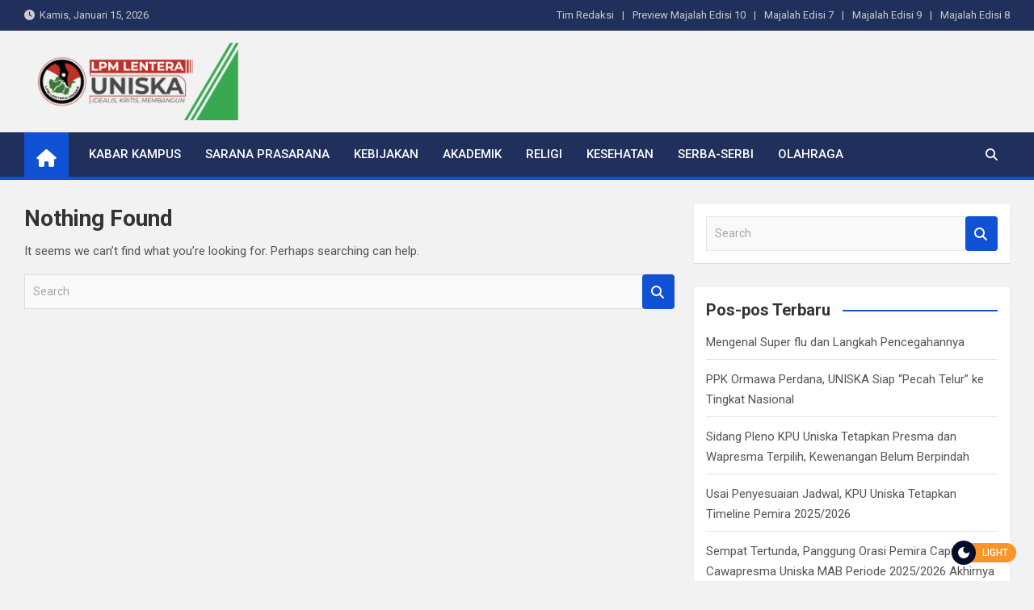

--- FILE ---
content_type: text/html; charset=UTF-8
request_url: https://lenterauniska.id/tag/fade/
body_size: 9111
content:
<!doctype html>
<html dir="ltr" lang="id" prefix="og: https://ogp.me/ns#">
<head>
	<meta charset="UTF-8">
	<meta name="viewport" content="width=device-width, initial-scale=1, shrink-to-fit=no">
	<link rel="profile" href="https://gmpg.org/xfn/11">

	<title>Fade - LPM Lentera Uniska</title>
	<style>img:is([sizes="auto" i], [sizes^="auto," i]) { contain-intrinsic-size: 3000px 1500px }</style>
	
		<!-- All in One SEO 4.9.2 - aioseo.com -->
	<meta name="robots" content="max-image-preview:large" />
	<link rel="canonical" href="https://lenterauniska.id/tag/fade/" />
	<meta name="generator" content="All in One SEO (AIOSEO) 4.9.2" />
		<script type="application/ld+json" class="aioseo-schema">
			{"@context":"https:\/\/schema.org","@graph":[{"@type":"BreadcrumbList","@id":"https:\/\/lenterauniska.id\/tag\/fade\/#breadcrumblist","itemListElement":[{"@type":"ListItem","@id":"https:\/\/lenterauniska.id#listItem","position":1,"name":"Beranda","item":"https:\/\/lenterauniska.id","nextItem":{"@type":"ListItem","@id":"https:\/\/lenterauniska.id\/tag\/fade\/#listItem","name":"Fade"}},{"@type":"ListItem","@id":"https:\/\/lenterauniska.id\/tag\/fade\/#listItem","position":2,"name":"Fade","previousItem":{"@type":"ListItem","@id":"https:\/\/lenterauniska.id#listItem","name":"Beranda"}}]},{"@type":"CollectionPage","@id":"https:\/\/lenterauniska.id\/tag\/fade\/#collectionpage","url":"https:\/\/lenterauniska.id\/tag\/fade\/","name":"Fade - LPM Lentera Uniska","inLanguage":"id-ID","isPartOf":{"@id":"https:\/\/lenterauniska.id\/#website"},"breadcrumb":{"@id":"https:\/\/lenterauniska.id\/tag\/fade\/#breadcrumblist"}},{"@type":"Organization","@id":"https:\/\/lenterauniska.id\/#organization","name":"LPM Lentera Uniska","description":"Portal Berita Kampus","url":"https:\/\/lenterauniska.id\/","logo":{"@type":"ImageObject","url":"https:\/\/lenterauniska.id\/wp-content\/uploads\/2020\/09\/cropped-cropped-ASDASDASDASDASDS-2.png","@id":"https:\/\/lenterauniska.id\/tag\/fade\/#organizationLogo","width":1080,"height":415},"image":{"@id":"https:\/\/lenterauniska.id\/tag\/fade\/#organizationLogo"}},{"@type":"WebSite","@id":"https:\/\/lenterauniska.id\/#website","url":"https:\/\/lenterauniska.id\/","name":"LPM Lentera Uniska","description":"Portal Berita Kampus","inLanguage":"id-ID","publisher":{"@id":"https:\/\/lenterauniska.id\/#organization"}}]}
		</script>
		<!-- All in One SEO -->

<link rel='dns-prefetch' href='//fonts.googleapis.com' />
<link rel="alternate" type="application/rss+xml" title="LPM Lentera Uniska &raquo; Feed" href="https://lenterauniska.id/feed/" />
<link rel="alternate" type="application/rss+xml" title="LPM Lentera Uniska &raquo; Umpan Komentar" href="https://lenterauniska.id/comments/feed/" />
<link rel="alternate" type="application/rss+xml" title="LPM Lentera Uniska &raquo; Fade Umpan Tag" href="https://lenterauniska.id/tag/fade/feed/" />
<script>
window._wpemojiSettings = {"baseUrl":"https:\/\/s.w.org\/images\/core\/emoji\/16.0.1\/72x72\/","ext":".png","svgUrl":"https:\/\/s.w.org\/images\/core\/emoji\/16.0.1\/svg\/","svgExt":".svg","source":{"concatemoji":"https:\/\/lenterauniska.id\/wp-includes\/js\/wp-emoji-release.min.js?ver=6.8.3"}};
/*! This file is auto-generated */
!function(s,n){var o,i,e;function c(e){try{var t={supportTests:e,timestamp:(new Date).valueOf()};sessionStorage.setItem(o,JSON.stringify(t))}catch(e){}}function p(e,t,n){e.clearRect(0,0,e.canvas.width,e.canvas.height),e.fillText(t,0,0);var t=new Uint32Array(e.getImageData(0,0,e.canvas.width,e.canvas.height).data),a=(e.clearRect(0,0,e.canvas.width,e.canvas.height),e.fillText(n,0,0),new Uint32Array(e.getImageData(0,0,e.canvas.width,e.canvas.height).data));return t.every(function(e,t){return e===a[t]})}function u(e,t){e.clearRect(0,0,e.canvas.width,e.canvas.height),e.fillText(t,0,0);for(var n=e.getImageData(16,16,1,1),a=0;a<n.data.length;a++)if(0!==n.data[a])return!1;return!0}function f(e,t,n,a){switch(t){case"flag":return n(e,"\ud83c\udff3\ufe0f\u200d\u26a7\ufe0f","\ud83c\udff3\ufe0f\u200b\u26a7\ufe0f")?!1:!n(e,"\ud83c\udde8\ud83c\uddf6","\ud83c\udde8\u200b\ud83c\uddf6")&&!n(e,"\ud83c\udff4\udb40\udc67\udb40\udc62\udb40\udc65\udb40\udc6e\udb40\udc67\udb40\udc7f","\ud83c\udff4\u200b\udb40\udc67\u200b\udb40\udc62\u200b\udb40\udc65\u200b\udb40\udc6e\u200b\udb40\udc67\u200b\udb40\udc7f");case"emoji":return!a(e,"\ud83e\udedf")}return!1}function g(e,t,n,a){var r="undefined"!=typeof WorkerGlobalScope&&self instanceof WorkerGlobalScope?new OffscreenCanvas(300,150):s.createElement("canvas"),o=r.getContext("2d",{willReadFrequently:!0}),i=(o.textBaseline="top",o.font="600 32px Arial",{});return e.forEach(function(e){i[e]=t(o,e,n,a)}),i}function t(e){var t=s.createElement("script");t.src=e,t.defer=!0,s.head.appendChild(t)}"undefined"!=typeof Promise&&(o="wpEmojiSettingsSupports",i=["flag","emoji"],n.supports={everything:!0,everythingExceptFlag:!0},e=new Promise(function(e){s.addEventListener("DOMContentLoaded",e,{once:!0})}),new Promise(function(t){var n=function(){try{var e=JSON.parse(sessionStorage.getItem(o));if("object"==typeof e&&"number"==typeof e.timestamp&&(new Date).valueOf()<e.timestamp+604800&&"object"==typeof e.supportTests)return e.supportTests}catch(e){}return null}();if(!n){if("undefined"!=typeof Worker&&"undefined"!=typeof OffscreenCanvas&&"undefined"!=typeof URL&&URL.createObjectURL&&"undefined"!=typeof Blob)try{var e="postMessage("+g.toString()+"("+[JSON.stringify(i),f.toString(),p.toString(),u.toString()].join(",")+"));",a=new Blob([e],{type:"text/javascript"}),r=new Worker(URL.createObjectURL(a),{name:"wpTestEmojiSupports"});return void(r.onmessage=function(e){c(n=e.data),r.terminate(),t(n)})}catch(e){}c(n=g(i,f,p,u))}t(n)}).then(function(e){for(var t in e)n.supports[t]=e[t],n.supports.everything=n.supports.everything&&n.supports[t],"flag"!==t&&(n.supports.everythingExceptFlag=n.supports.everythingExceptFlag&&n.supports[t]);n.supports.everythingExceptFlag=n.supports.everythingExceptFlag&&!n.supports.flag,n.DOMReady=!1,n.readyCallback=function(){n.DOMReady=!0}}).then(function(){return e}).then(function(){var e;n.supports.everything||(n.readyCallback(),(e=n.source||{}).concatemoji?t(e.concatemoji):e.wpemoji&&e.twemoji&&(t(e.twemoji),t(e.wpemoji)))}))}((window,document),window._wpemojiSettings);
</script>
<style id='wp-emoji-styles-inline-css'>

	img.wp-smiley, img.emoji {
		display: inline !important;
		border: none !important;
		box-shadow: none !important;
		height: 1em !important;
		width: 1em !important;
		margin: 0 0.07em !important;
		vertical-align: -0.1em !important;
		background: none !important;
		padding: 0 !important;
	}
</style>
<link rel='stylesheet' id='wp-block-library-css' href='https://lenterauniska.id/wp-includes/css/dist/block-library/style.min.css?ver=6.8.3' media='all' />
<style id='classic-theme-styles-inline-css'>
/*! This file is auto-generated */
.wp-block-button__link{color:#fff;background-color:#32373c;border-radius:9999px;box-shadow:none;text-decoration:none;padding:calc(.667em + 2px) calc(1.333em + 2px);font-size:1.125em}.wp-block-file__button{background:#32373c;color:#fff;text-decoration:none}
</style>
<link rel='stylesheet' id='aioseo/css/src/vue/standalone/blocks/table-of-contents/global.scss-css' href='https://lenterauniska.id/wp-content/plugins/all-in-one-seo-pack/dist/Lite/assets/css/table-of-contents/global.e90f6d47.css?ver=4.9.2' media='all' />
<style id='global-styles-inline-css'>
:root{--wp--preset--aspect-ratio--square: 1;--wp--preset--aspect-ratio--4-3: 4/3;--wp--preset--aspect-ratio--3-4: 3/4;--wp--preset--aspect-ratio--3-2: 3/2;--wp--preset--aspect-ratio--2-3: 2/3;--wp--preset--aspect-ratio--16-9: 16/9;--wp--preset--aspect-ratio--9-16: 9/16;--wp--preset--color--black: #000000;--wp--preset--color--cyan-bluish-gray: #abb8c3;--wp--preset--color--white: #ffffff;--wp--preset--color--pale-pink: #f78da7;--wp--preset--color--vivid-red: #cf2e2e;--wp--preset--color--luminous-vivid-orange: #ff6900;--wp--preset--color--luminous-vivid-amber: #fcb900;--wp--preset--color--light-green-cyan: #7bdcb5;--wp--preset--color--vivid-green-cyan: #00d084;--wp--preset--color--pale-cyan-blue: #8ed1fc;--wp--preset--color--vivid-cyan-blue: #0693e3;--wp--preset--color--vivid-purple: #9b51e0;--wp--preset--gradient--vivid-cyan-blue-to-vivid-purple: linear-gradient(135deg,rgba(6,147,227,1) 0%,rgb(155,81,224) 100%);--wp--preset--gradient--light-green-cyan-to-vivid-green-cyan: linear-gradient(135deg,rgb(122,220,180) 0%,rgb(0,208,130) 100%);--wp--preset--gradient--luminous-vivid-amber-to-luminous-vivid-orange: linear-gradient(135deg,rgba(252,185,0,1) 0%,rgba(255,105,0,1) 100%);--wp--preset--gradient--luminous-vivid-orange-to-vivid-red: linear-gradient(135deg,rgba(255,105,0,1) 0%,rgb(207,46,46) 100%);--wp--preset--gradient--very-light-gray-to-cyan-bluish-gray: linear-gradient(135deg,rgb(238,238,238) 0%,rgb(169,184,195) 100%);--wp--preset--gradient--cool-to-warm-spectrum: linear-gradient(135deg,rgb(74,234,220) 0%,rgb(151,120,209) 20%,rgb(207,42,186) 40%,rgb(238,44,130) 60%,rgb(251,105,98) 80%,rgb(254,248,76) 100%);--wp--preset--gradient--blush-light-purple: linear-gradient(135deg,rgb(255,206,236) 0%,rgb(152,150,240) 100%);--wp--preset--gradient--blush-bordeaux: linear-gradient(135deg,rgb(254,205,165) 0%,rgb(254,45,45) 50%,rgb(107,0,62) 100%);--wp--preset--gradient--luminous-dusk: linear-gradient(135deg,rgb(255,203,112) 0%,rgb(199,81,192) 50%,rgb(65,88,208) 100%);--wp--preset--gradient--pale-ocean: linear-gradient(135deg,rgb(255,245,203) 0%,rgb(182,227,212) 50%,rgb(51,167,181) 100%);--wp--preset--gradient--electric-grass: linear-gradient(135deg,rgb(202,248,128) 0%,rgb(113,206,126) 100%);--wp--preset--gradient--midnight: linear-gradient(135deg,rgb(2,3,129) 0%,rgb(40,116,252) 100%);--wp--preset--font-size--small: 13px;--wp--preset--font-size--medium: 20px;--wp--preset--font-size--large: 36px;--wp--preset--font-size--x-large: 42px;--wp--preset--spacing--20: 0.44rem;--wp--preset--spacing--30: 0.67rem;--wp--preset--spacing--40: 1rem;--wp--preset--spacing--50: 1.5rem;--wp--preset--spacing--60: 2.25rem;--wp--preset--spacing--70: 3.38rem;--wp--preset--spacing--80: 5.06rem;--wp--preset--shadow--natural: 6px 6px 9px rgba(0, 0, 0, 0.2);--wp--preset--shadow--deep: 12px 12px 50px rgba(0, 0, 0, 0.4);--wp--preset--shadow--sharp: 6px 6px 0px rgba(0, 0, 0, 0.2);--wp--preset--shadow--outlined: 6px 6px 0px -3px rgba(255, 255, 255, 1), 6px 6px rgba(0, 0, 0, 1);--wp--preset--shadow--crisp: 6px 6px 0px rgba(0, 0, 0, 1);}:where(.is-layout-flex){gap: 0.5em;}:where(.is-layout-grid){gap: 0.5em;}body .is-layout-flex{display: flex;}.is-layout-flex{flex-wrap: wrap;align-items: center;}.is-layout-flex > :is(*, div){margin: 0;}body .is-layout-grid{display: grid;}.is-layout-grid > :is(*, div){margin: 0;}:where(.wp-block-columns.is-layout-flex){gap: 2em;}:where(.wp-block-columns.is-layout-grid){gap: 2em;}:where(.wp-block-post-template.is-layout-flex){gap: 1.25em;}:where(.wp-block-post-template.is-layout-grid){gap: 1.25em;}.has-black-color{color: var(--wp--preset--color--black) !important;}.has-cyan-bluish-gray-color{color: var(--wp--preset--color--cyan-bluish-gray) !important;}.has-white-color{color: var(--wp--preset--color--white) !important;}.has-pale-pink-color{color: var(--wp--preset--color--pale-pink) !important;}.has-vivid-red-color{color: var(--wp--preset--color--vivid-red) !important;}.has-luminous-vivid-orange-color{color: var(--wp--preset--color--luminous-vivid-orange) !important;}.has-luminous-vivid-amber-color{color: var(--wp--preset--color--luminous-vivid-amber) !important;}.has-light-green-cyan-color{color: var(--wp--preset--color--light-green-cyan) !important;}.has-vivid-green-cyan-color{color: var(--wp--preset--color--vivid-green-cyan) !important;}.has-pale-cyan-blue-color{color: var(--wp--preset--color--pale-cyan-blue) !important;}.has-vivid-cyan-blue-color{color: var(--wp--preset--color--vivid-cyan-blue) !important;}.has-vivid-purple-color{color: var(--wp--preset--color--vivid-purple) !important;}.has-black-background-color{background-color: var(--wp--preset--color--black) !important;}.has-cyan-bluish-gray-background-color{background-color: var(--wp--preset--color--cyan-bluish-gray) !important;}.has-white-background-color{background-color: var(--wp--preset--color--white) !important;}.has-pale-pink-background-color{background-color: var(--wp--preset--color--pale-pink) !important;}.has-vivid-red-background-color{background-color: var(--wp--preset--color--vivid-red) !important;}.has-luminous-vivid-orange-background-color{background-color: var(--wp--preset--color--luminous-vivid-orange) !important;}.has-luminous-vivid-amber-background-color{background-color: var(--wp--preset--color--luminous-vivid-amber) !important;}.has-light-green-cyan-background-color{background-color: var(--wp--preset--color--light-green-cyan) !important;}.has-vivid-green-cyan-background-color{background-color: var(--wp--preset--color--vivid-green-cyan) !important;}.has-pale-cyan-blue-background-color{background-color: var(--wp--preset--color--pale-cyan-blue) !important;}.has-vivid-cyan-blue-background-color{background-color: var(--wp--preset--color--vivid-cyan-blue) !important;}.has-vivid-purple-background-color{background-color: var(--wp--preset--color--vivid-purple) !important;}.has-black-border-color{border-color: var(--wp--preset--color--black) !important;}.has-cyan-bluish-gray-border-color{border-color: var(--wp--preset--color--cyan-bluish-gray) !important;}.has-white-border-color{border-color: var(--wp--preset--color--white) !important;}.has-pale-pink-border-color{border-color: var(--wp--preset--color--pale-pink) !important;}.has-vivid-red-border-color{border-color: var(--wp--preset--color--vivid-red) !important;}.has-luminous-vivid-orange-border-color{border-color: var(--wp--preset--color--luminous-vivid-orange) !important;}.has-luminous-vivid-amber-border-color{border-color: var(--wp--preset--color--luminous-vivid-amber) !important;}.has-light-green-cyan-border-color{border-color: var(--wp--preset--color--light-green-cyan) !important;}.has-vivid-green-cyan-border-color{border-color: var(--wp--preset--color--vivid-green-cyan) !important;}.has-pale-cyan-blue-border-color{border-color: var(--wp--preset--color--pale-cyan-blue) !important;}.has-vivid-cyan-blue-border-color{border-color: var(--wp--preset--color--vivid-cyan-blue) !important;}.has-vivid-purple-border-color{border-color: var(--wp--preset--color--vivid-purple) !important;}.has-vivid-cyan-blue-to-vivid-purple-gradient-background{background: var(--wp--preset--gradient--vivid-cyan-blue-to-vivid-purple) !important;}.has-light-green-cyan-to-vivid-green-cyan-gradient-background{background: var(--wp--preset--gradient--light-green-cyan-to-vivid-green-cyan) !important;}.has-luminous-vivid-amber-to-luminous-vivid-orange-gradient-background{background: var(--wp--preset--gradient--luminous-vivid-amber-to-luminous-vivid-orange) !important;}.has-luminous-vivid-orange-to-vivid-red-gradient-background{background: var(--wp--preset--gradient--luminous-vivid-orange-to-vivid-red) !important;}.has-very-light-gray-to-cyan-bluish-gray-gradient-background{background: var(--wp--preset--gradient--very-light-gray-to-cyan-bluish-gray) !important;}.has-cool-to-warm-spectrum-gradient-background{background: var(--wp--preset--gradient--cool-to-warm-spectrum) !important;}.has-blush-light-purple-gradient-background{background: var(--wp--preset--gradient--blush-light-purple) !important;}.has-blush-bordeaux-gradient-background{background: var(--wp--preset--gradient--blush-bordeaux) !important;}.has-luminous-dusk-gradient-background{background: var(--wp--preset--gradient--luminous-dusk) !important;}.has-pale-ocean-gradient-background{background: var(--wp--preset--gradient--pale-ocean) !important;}.has-electric-grass-gradient-background{background: var(--wp--preset--gradient--electric-grass) !important;}.has-midnight-gradient-background{background: var(--wp--preset--gradient--midnight) !important;}.has-small-font-size{font-size: var(--wp--preset--font-size--small) !important;}.has-medium-font-size{font-size: var(--wp--preset--font-size--medium) !important;}.has-large-font-size{font-size: var(--wp--preset--font-size--large) !important;}.has-x-large-font-size{font-size: var(--wp--preset--font-size--x-large) !important;}
:where(.wp-block-post-template.is-layout-flex){gap: 1.25em;}:where(.wp-block-post-template.is-layout-grid){gap: 1.25em;}
:where(.wp-block-columns.is-layout-flex){gap: 2em;}:where(.wp-block-columns.is-layout-grid){gap: 2em;}
:root :where(.wp-block-pullquote){font-size: 1.5em;line-height: 1.6;}
</style>
<link rel='stylesheet' id='darklooks-css' href='https://lenterauniska.id/wp-content/plugins/darklooks-dark-mode-switcher/assets/css/darklooks.css?ver=1.0.0' media='' />
<style id='darklooks-inline-css'>

        :root {
            --dldark-bg-color: #000000;
            --dldark-text-color: #3f6602;
            --dldark-border-color: #3f6602;
            --dldark-anchor-color: #ffffff;
            --dldark-anchorhover-color: ;
            --dldark-btn-color: #3f6602;
            --dldark-btnbg-color: #181717;
            --dldark-inputbg-color: #3a3a3a;
        }
        
        html.darklooks-mode-changer-enabled :not(.dl-dark-neglect):not(.floating-mode-switcher-wrap):not(.dl-switch):not(textarea):not(input):not(select):not(option):not(button):not(pre):not(.dl-switch span):not(rect):not(ins):not(mark):not(code):not(img):not(progress):not(iframe):not(.mejs-iframe-overlay):not(.woosc-area):not(.woosc-inner):not(svg):not(canvas):not(video):not(a):not(path):not(.elementor-element-overlay):not(.elementor-background-overlay):not(i):not(button *):not(a *) {
            background-color: var(--dldark-bg-color) !important;
            color: var(--dldark-text-color) !important;
            border-color: var(--dldark-border-color)!important;
        }
        html.darklooks-mode-changer-enabled a {
          color: var(--dldark-anchor-color) !important;
        }
        html.darklooks-mode-changer-enabled a:hover {
            color: var(--dldark-anchorhover-color) !important;
        }
        html.darklooks-mode-changer-enabled textarea,
        html.darklooks-mode-changer-enabled input {
          background-color: var(--dldark-inputbg-color) !important;
          color: var(--dldark-text-color) !important;
          border-color: var(--dldark-border-color)!important;
        }
        html.darklooks-mode-changer-enabled button {
            background-color: var(--dldark-btnbg-color) !important;
            color: var(--dldark-btn-color) !important;
        }
        
        
        
        @media (prefers-color-scheme: dark) {
        :root {
            --dldark-bg-color: #000000;
            --dldark-text-color: #3f6602;
            --dldark-border-color: #3f6602;
            --dldark-anchor-color: #ffffff;
            --dldark-anchorhover-color: ;
            --dldark-btn-color: #3f6602;
            --dldark-btnbg-color: #181717;
            --dldark-inputbg-color: #3a3a3a;
        }
        
        html.darklooks-mode-changer-enabled :not(.dl-dark-neglect):not(.floating-mode-switcher-wrap):not(.dl-switch):not(textarea):not(input):not(select):not(option):not(button):not(pre):not(.dl-switch span):not(rect):not(ins):not(mark):not(code):not(img):not(progress):not(iframe):not(.mejs-iframe-overlay):not(.woosc-area):not(.woosc-inner):not(svg):not(canvas):not(video):not(a):not(path):not(.elementor-element-overlay):not(.elementor-background-overlay):not(i):not(button *):not(a *) {
            background-color: var(--dldark-bg-color) !important;
            color: var(--dldark-text-color) !important;
            border-color: var(--dldark-border-color)!important;
        }
        html.darklooks-mode-changer-enabled a {
          color: var(--dldark-anchor-color) !important;
        }
        html.darklooks-mode-changer-enabled a:hover {
            color: var(--dldark-anchorhover-color) !important;
        }
        html.darklooks-mode-changer-enabled textarea,
        html.darklooks-mode-changer-enabled input {
          background-color: var(--dldark-inputbg-color) !important;
          color: var(--dldark-text-color) !important;
          border-color: var(--dldark-border-color)!important;
        }
        html.darklooks-mode-changer-enabled button {
            background-color: var(--dldark-btnbg-color) !important;
            color: var(--dldark-btn-color) !important;
        }
        
        
        }
        
</style>
<link rel='stylesheet' id='bootstrap-style-css' href='https://lenterauniska.id/wp-content/themes/magazinenp/assets/vendor/bootstrap/css/bootstrap.min.css?ver=5.3.2' media='all' />
<link rel='stylesheet' id='font-awesome-style-css' href='https://lenterauniska.id/wp-content/themes/magazinenp/assets/vendor/font-awesome/css/font-awesome.css?ver=6.8.3' media='all' />
<link rel='stylesheet' id='magazinenp-google-fonts-css' href='//fonts.googleapis.com/css?family=Roboto%3A100%2C300%2C300i%2C400%2C400i%2C500%2C500i%2C700%2C700i&#038;ver=6.8.3' media='all' />
<link rel='stylesheet' id='owl-carousel-css' href='https://lenterauniska.id/wp-content/themes/magazinenp/assets/vendor/owl-carousel/owl.carousel.min.css?ver=2.3.4' media='all' />
<link rel='stylesheet' id='magazinenp-main-style-css' href='https://lenterauniska.id/wp-content/themes/magazinenp/assets/css/magazinenp.css?ver=1.2.9' media='all' />
<link rel='stylesheet' id='magazinenp-style-css' href='https://lenterauniska.id/wp-content/themes/magazinenp/style.css?ver=6.8.3' media='all' />
<script src="https://lenterauniska.id/wp-includes/js/jquery/jquery.min.js?ver=3.7.1" id="jquery-core-js"></script>
<script src="https://lenterauniska.id/wp-includes/js/jquery/jquery-migrate.min.js?ver=3.4.1" id="jquery-migrate-js"></script>
<link rel="https://api.w.org/" href="https://lenterauniska.id/wp-json/" /><link rel="alternate" title="JSON" type="application/json" href="https://lenterauniska.id/wp-json/wp/v2/tags/146" /><link rel="EditURI" type="application/rsd+xml" title="RSD" href="https://lenterauniska.id/xmlrpc.php?rsd" />
<meta name="generator" content="WordPress 6.8.3" />

        <style class="magazinenp-dynamic-css">

            .mnp-category-item.mnp-cat-2{background-color:#8224e3!important}.mnp-category-item.mnp-cat-2:hover{background-color:#5000b1!important}.mnp-category-item.mnp-cat-4{background-color:#dd3333!important}.mnp-category-item.mnp-cat-4:hover{background-color:#ab0101!important}.mnp-category-item.mnp-cat-3{background-color:#59d600!important}.mnp-category-item.mnp-cat-3:hover{background-color:#27a400!important}.mnp-category-item.mnp-cat-1{background-color:#dd9933!important}.mnp-category-item.mnp-cat-1:hover{background-color:#ab6701!important}
        </style>

        <style>.recentcomments a{display:inline !important;padding:0 !important;margin:0 !important;}</style>		<style>
						.site-title,
			.site-description {
				position: absolute;
				clip: rect(1px, 1px, 1px, 1px);
			}

					</style>
		<link rel="icon" href="https://lenterauniska.id/wp-content/uploads/2023/12/cropped-Lambang-Ukm-Lpm-Lentera-Uniska-32x32.jpg" sizes="32x32" />
<link rel="icon" href="https://lenterauniska.id/wp-content/uploads/2023/12/cropped-Lambang-Ukm-Lpm-Lentera-Uniska-192x192.jpg" sizes="192x192" />
<link rel="apple-touch-icon" href="https://lenterauniska.id/wp-content/uploads/2023/12/cropped-Lambang-Ukm-Lpm-Lentera-Uniska-180x180.jpg" />
<meta name="msapplication-TileImage" content="https://lenterauniska.id/wp-content/uploads/2023/12/cropped-Lambang-Ukm-Lpm-Lentera-Uniska-270x270.jpg" />
		<style id="wp-custom-css">
			.site-branding.navbar-brand img{
	max-width:250px;
}
.mnp-mid-header{
	padding:15px;
}
.clearfix:after, .clearfix:before, .container-fluid:after, .container-fluid:before, .container:after, .container:before, .dl-horizontal dd:after, .dl-horizontal dd:before, .form-horizontal .form-group:after, .form-horizontal .form-group:before, .modal-footer:after, .modal-footer:before, .nav:after, .nav:before, .navbar-collapse:after, .navbar-collapse:before, .navbar-header:after, .navbar-header:before, .navbar:after, .navbar:before, .panel-body:after, .panel-body:before, .row:after, .row:before {
    content: " ";
    display: table;
}
.clearfix:after, .container-fluid:after, .container:after, .dl-horizontal dd:after, .form-horizontal .form-group:after, .modal-footer:after, .nav:after, .navbar-collapse:after, .navbar-header:after, .navbar:after, .panel-body:after, .row:after
.entry-terms {
    margin-bottom: 7px;
}
.entry-terms.post-tags .terms-label, .entry-terms.source .terms-label, .entry-terms.via .terms-label {
    line-height: 20px;
    border: 1px solid #444;
    background: #444;
    color: #fff;
    font-size: 10px;
    float: left;
    border-radius: 33px;
}
.entry-terms .terms-label {
    padding: 0 10px;
    display: inline-block;
    margin-right: 4px;
}
.entry-terms.post-tags a, .entry-terms.source a, .entry-terms.via a {
    background: #fff;
    border: 1px solid #d4d4d4;
    padding: 0 9px;
    display: inline-block;
    line-height: 20px;
    margin-right: 3px;
    font-size: 10px;
    float: left;
    margin-bottom: 3px;
    color: #5f5f5f;
    border-radius: 33px;
}		</style>
		</head>

<body class="archive tag tag-fade tag-146 wp-custom-logo wp-theme-magazinenp theme-body group-blog title-style4 magazinenp-image-hover-effect-theme_default right full_width_content_layout hfeed">


<div id="page" class="site">
	<a class="skip-link screen-reader-text" href="#content">Skip to content</a>
	<header id="masthead" class="site-header">
		<div class="mnp-top-header mnp-top-header-nav-on">
    <div class="container">
        <div class="row gutter-10">
                            <div class="col col-sm mnp-date-section">
                    <div class="date">
                        <ul>
                            <li>
                                <i class="mnp-icon fa fa-clock"></i>&nbsp;&nbsp;Kamis, Januari 15, 2026                            </li>
                        </ul>
                    </div>
                </div>
            
                            <div class="col-md-auto mnp-top-header-nav order-md-2">
                    <button class="mnp-top-header-nav-menu-toggle">Responsive Menu</button>
                    <ul class="clearfix"><li id="menu-item-2878" class="menu-item menu-item-type-custom menu-item-object-custom menu-item-2878"><a href="https://lenterauniska.id/tim-redaksi/">Tim Redaksi</a></li>
<li id="menu-item-2912" class="menu-item menu-item-type-post_type menu-item-object-page menu-item-2912"><a href="https://lenterauniska.id/preview-majalah-edisi-10/">Preview Majalah Edisi 10</a></li>
<li id="menu-item-2913" class="menu-item menu-item-type-post_type menu-item-object-page menu-item-2913"><a href="https://lenterauniska.id/majalah-edisi-7/">Majalah Edisi 7</a></li>
<li id="menu-item-2914" class="menu-item menu-item-type-post_type menu-item-object-page menu-item-2914"><a href="https://lenterauniska.id/majalah-9/">Majalah Edisi 9</a></li>
<li id="menu-item-2915" class="menu-item menu-item-type-post_type menu-item-object-page menu-item-2915"><a href="https://lenterauniska.id/majalah-edisi-8/">Majalah Edisi 8</a></li>
</ul>                </div>
                    </div>
    </div>
</div><div class="mnp-mid-header" >
    <div class="container">
        <div class="row align-items-center">
            <div class="col-lg-4 mnp-branding-wrap">
                <div class="site-branding navbar-brand">
                    <a href="https://lenterauniska.id/" class="custom-logo-link" rel="home"><img width="1080" height="415" src="https://lenterauniska.id/wp-content/uploads/2024/10/cropped-cropped-ASDASDASDASDASDS-2.png" class="custom-logo" alt="LPM Lentera Uniska" decoding="async" fetchpriority="high" srcset="https://lenterauniska.id/wp-content/uploads/2024/10/cropped-cropped-ASDASDASDASDASDS-2.png 1080w, https://lenterauniska.id/wp-content/uploads/2024/10/cropped-cropped-ASDASDASDASDASDS-2-300x115.png 300w, https://lenterauniska.id/wp-content/uploads/2024/10/cropped-cropped-ASDASDASDASDASDS-2-768x295.png 768w" sizes="(max-width: 1080px) 100vw, 1080px" /></a>                        <h2 class="site-title"><a href="https://lenterauniska.id/"
                                                  rel="home">LPM Lentera Uniska</a></h2>
                                            <p class="site-description">Portal Berita Kampus</p>
                                    </div>
            </div>
                    </div>
    </div>
</div>
<nav class="mnp-bottom-header navbar navbar-expand-lg d-block">
	<div class="navigation-bar">
		<div class="navigation-bar-top">
			<div class="container">
									<div class="mnp-home-icon"><a href="https://lenterauniska.id/" rel="home"><i
								class="fa fa-home"></i></a></div>

				
				<button class="navbar-toggler menu-toggle collapsed" type="button" data-bs-toggle="collapse"
						data-bs-target="#navbarCollapse" aria-controls="navbarCollapse" aria-expanded="false"
						aria-label="Toggle navigation"></button>
									<button class="search-toggle"></button>
							</div>

			<div class="search-bar">
				<div class="container">
					<div id="magazinenp-search-block" class="search-block off">
						<form action="https://lenterauniska.id/" method="get" class="search-form">
	<label class="assistive-text"> Search </label>
	<div class="input-group">
		<input type="search" value="" placeholder="Search" class="form-control s" name="s">
		<div class="input-group-prepend">
			<button class="btn btn-theme">Search</button>
		</div>
	</div>
</form>
					</div>
				</div>
			</div>
		</div>
		<div class="navbar-main">
			<div class="container">
									<div class="mnp-home-icon"><a href="https://lenterauniska.id/" rel="home"><i
								class="fa fa-home"></i></a></div>

								<div class="collapse navbar-collapse" id="navbarCollapse">
					<div id="site-navigation"
						 class="main-navigation nav-uppercase"
						 role="navigation">
						<ul class="nav-menu navbar-nav d-lg-block"><li id="menu-item-2899" class="menu-item menu-item-type-taxonomy menu-item-object-category menu-item-2899"><a href="https://lenterauniska.id/category/kabar-kampus/">Kabar Kampus</a></li>
<li id="menu-item-2908" class="menu-item menu-item-type-taxonomy menu-item-object-category menu-item-2908"><a href="https://lenterauniska.id/category/sarana-prasarana/">Sarana Prasarana</a></li>
<li id="menu-item-2909" class="menu-item menu-item-type-taxonomy menu-item-object-category menu-item-2909"><a href="https://lenterauniska.id/category/kebijakan/">Kebijakan</a></li>
<li id="menu-item-2906" class="menu-item menu-item-type-taxonomy menu-item-object-category menu-item-2906"><a href="https://lenterauniska.id/category/akademik/">Akademik</a></li>
<li id="menu-item-2901" class="menu-item menu-item-type-taxonomy menu-item-object-category menu-item-2901"><a href="https://lenterauniska.id/category/religi/">Religi</a></li>
<li id="menu-item-2902" class="menu-item menu-item-type-taxonomy menu-item-object-category menu-item-2902"><a href="https://lenterauniska.id/category/kesehatan/">Kesehatan</a></li>
<li id="menu-item-2900" class="menu-item menu-item-type-taxonomy menu-item-object-category menu-item-2900"><a href="https://lenterauniska.id/category/serba-serbi/">Serba-serbi</a></li>
<li id="menu-item-2904" class="menu-item menu-item-type-taxonomy menu-item-object-category menu-item-2904"><a href="https://lenterauniska.id/category/olahraga/">Olahraga</a></li>
</ul>					</div>
				</div>
									<div class="nav-search">
						<button class="search-toggle"></button>
					</div>
							</div>
		</div>
	</div>

</nav>

	</header>

		<div id="content"
		 class="site-content">
		<div class="container">
						<div class="row justify-content-center site-content-row">
		<!-- #start of primary div--><div id="primary" class="content-area col-lg-8 "> 		<main id="main" class="site-main">

			
<section class="no-results not-found">
	<header class="entry-header">
		<h1 class="entry-title">Nothing Found</h1>
	</header>

	<div class="page-content">
		
			<p>It seems we can&rsquo;t find what you&rsquo;re looking for. Perhaps searching can help.</p>
			<form action="https://lenterauniska.id/" method="get" class="search-form">
	<label class="assistive-text"> Search </label>
	<div class="input-group">
		<input type="search" value="" placeholder="Search" class="form-control s" name="s">
		<div class="input-group-prepend">
			<button class="btn btn-theme">Search</button>
		</div>
	</div>
</form>
	</div>
</section>

		</main><!-- #main -->
		</div><!-- #end of primary div-->
<aside id="secondary" class="col-lg-4 widget-area">
    <div class="no-sticky-sidebar">
        <section id="search-6" class="widget widget_search"><form action="https://lenterauniska.id/" method="get" class="search-form">
	<label class="assistive-text"> Search </label>
	<div class="input-group">
		<input type="search" value="" placeholder="Search" class="form-control s" name="s">
		<div class="input-group-prepend">
			<button class="btn btn-theme">Search</button>
		</div>
	</div>
</form>
</section>
		<section id="recent-posts-10" class="widget widget_recent_entries">
		<div class="widget-title-wrapper"><h3 class="widget-title">Pos-pos Terbaru</h3></div>
		<ul>
											<li>
					<a href="https://lenterauniska.id/2026/01/10/mengenal-super-flu-dan-langkah-pencegahannya/">Mengenal Super flu dan Langkah Pencegahannya</a>
									</li>
											<li>
					<a href="https://lenterauniska.id/2026/01/09/ppk-ormawa-uniska-siap-pecah-telur-tingkat-nas/">PPK Ormawa Perdana, UNISKA Siap “Pecah Telur” ke Tingkat Nasional</a>
									</li>
											<li>
					<a href="https://lenterauniska.id/2026/01/05/sidang-pleno-kpu-uniska-tetapkan-presma-dan-wapresma-terpilih-kewenangan-belum-berpindah/">Sidang Pleno KPU Uniska Tetapkan Presma dan Wapresma Terpilih, Kewenangan Belum Berpindah</a>
									</li>
											<li>
					<a href="https://lenterauniska.id/2026/01/03/penyesuaian-jdwl-kpu-uniska-tetapkan-tmline-pemira-2/">Usai Penyesuaian Jadwal, KPU Uniska Tetapkan Timeline Pemira 2025/2026</a>
									</li>
											<li>
					<a href="https://lenterauniska.id/2026/01/03/panggung-orasi-pemira-2026/">Sempat Tertunda, Panggung Orasi Pemira Capresma-Cawapresma Uniska MAB Periode 2025/2026 Akhirnya Digelar</a>
									</li>
					</ul>

		</section><section id="recent-comments-6" class="widget widget_recent_comments"><div class="widget-title-wrapper"><h3 class="widget-title">Komentar Terbaru</h3></div><ul id="recentcomments"></ul></section>    </div>
</aside>
</div><!-- row -->
		</div><!-- .container -->
	</div><!-- #content .site-content--><footer id="colophon" class="site-footer" >
		<div class="widget-area">
		<div class="container">
			<div class="row">
									<div class="col-sm-6 col-lg-3">
						<section id="block-7" class="widget widget_block widget_archive"><ul class="wp-block-archives-list wp-block-archives">	<li><a href='https://lenterauniska.id/2026/01/'>Januari 2026</a></li>
	<li><a href='https://lenterauniska.id/2025/12/'>Desember 2025</a></li>
	<li><a href='https://lenterauniska.id/2025/11/'>November 2025</a></li>
	<li><a href='https://lenterauniska.id/2025/10/'>Oktober 2025</a></li>
	<li><a href='https://lenterauniska.id/2025/09/'>September 2025</a></li>
	<li><a href='https://lenterauniska.id/2025/08/'>Agustus 2025</a></li>
	<li><a href='https://lenterauniska.id/2025/07/'>Juli 2025</a></li>
	<li><a href='https://lenterauniska.id/2025/06/'>Juni 2025</a></li>
	<li><a href='https://lenterauniska.id/2025/05/'>Mei 2025</a></li>
	<li><a href='https://lenterauniska.id/2025/04/'>April 2025</a></li>
	<li><a href='https://lenterauniska.id/2025/03/'>Maret 2025</a></li>
	<li><a href='https://lenterauniska.id/2025/02/'>Februari 2025</a></li>
	<li><a href='https://lenterauniska.id/2025/01/'>Januari 2025</a></li>
	<li><a href='https://lenterauniska.id/2024/12/'>Desember 2024</a></li>
	<li><a href='https://lenterauniska.id/2024/11/'>November 2024</a></li>
	<li><a href='https://lenterauniska.id/2024/09/'>September 2024</a></li>
	<li><a href='https://lenterauniska.id/2024/08/'>Agustus 2024</a></li>
	<li><a href='https://lenterauniska.id/2024/07/'>Juli 2024</a></li>
	<li><a href='https://lenterauniska.id/2024/06/'>Juni 2024</a></li>
	<li><a href='https://lenterauniska.id/2024/05/'>Mei 2024</a></li>
	<li><a href='https://lenterauniska.id/2024/04/'>April 2024</a></li>
	<li><a href='https://lenterauniska.id/2024/03/'>Maret 2024</a></li>
	<li><a href='https://lenterauniska.id/2024/02/'>Februari 2024</a></li>
	<li><a href='https://lenterauniska.id/2024/01/'>Januari 2024</a></li>
	<li><a href='https://lenterauniska.id/2023/12/'>Desember 2023</a></li>
	<li><a href='https://lenterauniska.id/2022/11/'>November 2022</a></li>
	<li><a href='https://lenterauniska.id/2022/10/'>Oktober 2022</a></li>
	<li><a href='https://lenterauniska.id/2022/02/'>Februari 2022</a></li>
	<li><a href='https://lenterauniska.id/2022/01/'>Januari 2022</a></li>
	<li><a href='https://lenterauniska.id/2021/12/'>Desember 2021</a></li>
	<li><a href='https://lenterauniska.id/2021/11/'>November 2021</a></li>
	<li><a href='https://lenterauniska.id/2021/10/'>Oktober 2021</a></li>
	<li><a href='https://lenterauniska.id/2021/08/'>Agustus 2021</a></li>
	<li><a href='https://lenterauniska.id/2021/07/'>Juli 2021</a></li>
	<li><a href='https://lenterauniska.id/2021/06/'>Juni 2021</a></li>
	<li><a href='https://lenterauniska.id/2021/05/'>Mei 2021</a></li>
	<li><a href='https://lenterauniska.id/2021/04/'>April 2021</a></li>
	<li><a href='https://lenterauniska.id/2021/03/'>Maret 2021</a></li>
	<li><a href='https://lenterauniska.id/2021/02/'>Februari 2021</a></li>
	<li><a href='https://lenterauniska.id/2021/01/'>Januari 2021</a></li>
	<li><a href='https://lenterauniska.id/2020/12/'>Desember 2020</a></li>
	<li><a href='https://lenterauniska.id/2020/11/'>November 2020</a></li>
	<li><a href='https://lenterauniska.id/2020/10/'>Oktober 2020</a></li>
	<li><a href='https://lenterauniska.id/2020/09/'>September 2020</a></li>
	<li><a href='https://lenterauniska.id/2020/04/'>April 2020</a></li>
</ul></section>					</div>
									<div class="col-sm-6 col-lg-3">
						
		<section id="recent-posts-12" class="widget widget_recent_entries">
		<div class="widget-title-wrapper"><h3 class="widget-title">Berita Terbaru</h3></div>
		<ul>
											<li>
					<a href="https://lenterauniska.id/2026/01/10/mengenal-super-flu-dan-langkah-pencegahannya/">Mengenal Super flu dan Langkah Pencegahannya</a>
											<span class="post-date">Januari 10, 2026</span>
									</li>
											<li>
					<a href="https://lenterauniska.id/2026/01/09/ppk-ormawa-uniska-siap-pecah-telur-tingkat-nas/">PPK Ormawa Perdana, UNISKA Siap “Pecah Telur” ke Tingkat Nasional</a>
											<span class="post-date">Januari 9, 2026</span>
									</li>
											<li>
					<a href="https://lenterauniska.id/2026/01/05/sidang-pleno-kpu-uniska-tetapkan-presma-dan-wapresma-terpilih-kewenangan-belum-berpindah/">Sidang Pleno KPU Uniska Tetapkan Presma dan Wapresma Terpilih, Kewenangan Belum Berpindah</a>
											<span class="post-date">Januari 5, 2026</span>
									</li>
											<li>
					<a href="https://lenterauniska.id/2026/01/03/penyesuaian-jdwl-kpu-uniska-tetapkan-tmline-pemira-2/">Usai Penyesuaian Jadwal, KPU Uniska Tetapkan Timeline Pemira 2025/2026</a>
											<span class="post-date">Januari 3, 2026</span>
									</li>
											<li>
					<a href="https://lenterauniska.id/2026/01/03/panggung-orasi-pemira-2026/">Sempat Tertunda, Panggung Orasi Pemira Capresma-Cawapresma Uniska MAB Periode 2025/2026 Akhirnya Digelar</a>
											<span class="post-date">Januari 3, 2026</span>
									</li>
											<li>
					<a href="https://lenterauniska.id/2026/01/03/penyesuaian-jdwl-kpu-uniska-tetapkan-tmline-pemira/">Usai Penyesuaian Jadwal, KPU Uniska Tetapkan Timeline Pemira 2025/2026</a>
											<span class="post-date">Januari 3, 2026</span>
									</li>
											<li>
					<a href="https://lenterauniska.id/2025/12/31/pnysuaian-jdwl-pemira-2025/">Bawaslu Uniska Jelaskan Penyesuaian Jadwal Pemira Presma–Cawapresma 2025</a>
											<span class="post-date">Desember 31, 2025</span>
									</li>
											<li>
					<a href="https://lenterauniska.id/2025/12/30/kopi-durian-kmbinasi-mmtikn/">Benarkah Kopi dan Durian Kombinasi Mematikan? Dokter Ungkap Faktanya</a>
											<span class="post-date">Desember 30, 2025</span>
									</li>
											<li>
					<a href="https://lenterauniska.id/2025/12/11/wamenlu-ri-kunjungi-uniska-sampaikan-kepemimpinan-dan-etika-diplomasi-global-dalam-kuliah-umum/">Wamenlu RI Kunjungi Uniska, Sampaikan Kepemimpinan dan Etika Diplomasi Global dalam Kuliah Umum</a>
											<span class="post-date">Desember 11, 2025</span>
									</li>
					</ul>

		</section>					</div>
									<div class="col-sm-6 col-lg-3">
											</div>
									<div class="col-sm-6 col-lg-3">
											</div>
							</div>
		</div>
	</div>
<div class="site-info bottom-footer">
	<div class="container">
		<div class="row">
							<div class="col-lg-auto order-lg-2 ml-auto">
					<div class="mnp-social-profiles official">
						
		<ul class="clearfix">
								<li><a target="_blank" href="http://facebook.com"
						   class="fab fa-facebook-f"></a></li>
									<li><a target="_blank" href="http://x.com"
						   class="fab fa-twitter"></a></li>
									<li><a target="_blank" href="http://linkedin.com"
						   class="fab fa-linkedin"></a></li>
									<li><a target="_blank" href="https://instagram.com/lpmlentera_uniska?igshid=NGVhN2U2NjQ0Yg=="
						   class="fab fa-instagram"></a></li>
									<li><a target="_blank" href="https://youtube.com/@LENTERAUNISKACHANNEL?si=lmryTtt3T64vl45M"
						   class="fab fa-youtube"></a></li>
									<li><a target="_blank" href="http://pinterest.com"
						   class="fab fa-pinterest"></a></li>
									<li><a target="_blank" href="https://www.tiktok.com/@lpm_lentera?_t=8i4RUeru31e&#038;_r=1"
						   class="fab fa-tiktok"></a></li>
						</ul>
						</div>
				</div>
						<div class="copyright col-lg order-lg-1 text-lg-left">
				Copyright &copy; All rights reserved | Theme by <a href="https://mantrabrain.com" target="_blank" title="MantraBrain">MantraBrain</a>			</div>
		</div>
	</div>
</div>
</footer>
<div class="back-to-top"><a title="Go to Top" href="#masthead"></a></div></div><!-- #page --><script type="speculationrules">
{"prefetch":[{"source":"document","where":{"and":[{"href_matches":"\/*"},{"not":{"href_matches":["\/wp-*.php","\/wp-admin\/*","\/wp-content\/uploads\/*","\/wp-content\/*","\/wp-content\/plugins\/*","\/wp-content\/themes\/magazinenp\/*","\/*\\?(.+)"]}},{"not":{"selector_matches":"a[rel~=\"nofollow\"]"}},{"not":{"selector_matches":".no-prefetch, .no-prefetch a"}}]},"eagerness":"conservative"}]}
</script>
<div class="floating-mode-switcher-wrap floating-bottom-right">        <label class="dl-switch">
            <input class="darklooks-mode-changer" type="checkbox">
            <span class="dl-slider"></span>
            <span class="dl-light">Light</span>
            <span class="dl-dark">Dark</span>
        </label>
        </div><script type="module" src="https://lenterauniska.id/wp-content/plugins/all-in-one-seo-pack/dist/Lite/assets/table-of-contents.95d0dfce.js?ver=4.9.2" id="aioseo/js/src/vue/standalone/blocks/table-of-contents/frontend.js-js"></script>
<script id="darklooks-js-extra">
var darklooksFrontendObject = {"ajaxUrl":"https:\/\/lenterauniska.id\/wp-admin\/admin-ajax.php","site_logo":{"light_logo":"","dark_logo":""},"images":[["",""]],"modetime":null,"is_os":"yes"};
</script>
<script src="https://lenterauniska.id/wp-content/plugins/darklooks-dark-mode-switcher/assets/js/darklooks.js?ver=1.0" id="darklooks-js"></script>
<script src="https://lenterauniska.id/wp-content/themes/magazinenp/assets/vendor/bootstrap/js/bootstrap.min.js?ver=5.3.2" id="bootstrap-script-js"></script>
<script src="https://lenterauniska.id/wp-content/themes/magazinenp/assets/vendor/owl-carousel/owl.carousel.min.js?ver=2.3.4" id="owl-carousel-js"></script>
<script src="https://lenterauniska.id/wp-content/themes/magazinenp/assets/vendor/match-height/jquery.matchHeight-min.js?ver=0.7.2" id="jquery-match-height-js"></script>
<script src="https://lenterauniska.id/wp-content/themes/magazinenp/assets/js/skip-link-focus-fix.js?ver=20151215" id="magazinenp-skip-link-focus-fix-js"></script>
<script src="https://lenterauniska.id/wp-content/themes/magazinenp/assets/vendor/jquery.marquee/jquery.marquee.min.js?ver=6.8.3" id="jquery-marquee-js"></script>
<script src="https://lenterauniska.id/wp-content/themes/magazinenp/assets/vendor/sticky/jquery.sticky.js?ver=1.0.4" id="jquery-sticky-js"></script>
<script id="magazinenp-scripts-js-extra">
var magazinenp_script = {"ticker_direction":"left"};
</script>
<script src="https://lenterauniska.id/wp-content/themes/magazinenp/assets/js/magazinenp.js?ver=1.2.9" id="magazinenp-scripts-js"></script>

</body>
</html>
